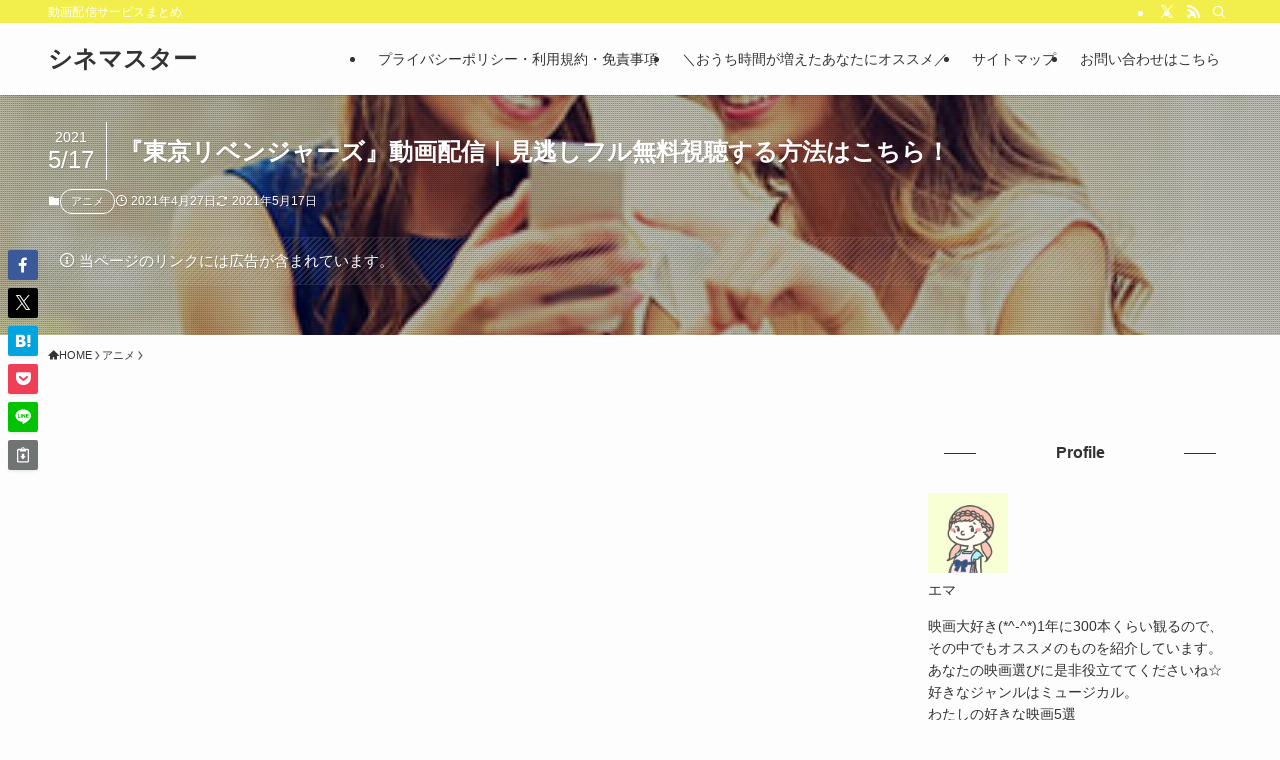

--- FILE ---
content_type: text/html; charset=UTF-8
request_url: https://ands-dw.com/tokyo-revengers/
body_size: 15774
content:
<!DOCTYPE html><html lang="ja" prefix="og: https://ogp.me/ns#" data-loaded="false" data-scrolled="false" data-spmenu="closed"><head><meta charset="utf-8"><meta name="format-detection" content="telephone=no"><meta http-equiv="X-UA-Compatible" content="IE=edge"><meta name="viewport" content="width=device-width, viewport-fit=cover">  <script data-cfasync="false" data-pagespeed-no-defer>var gtm4wp_datalayer_name = "dataLayer";
	var dataLayer = dataLayer || [];</script> <link media="all" href="https://ands-dw.com/wp-content/cache/autoptimize/css/autoptimize_91071b03da0c3f30eb615c41691d1722.css" rel="stylesheet"><link media="print" href="https://ands-dw.com/wp-content/cache/autoptimize/css/autoptimize_30cf4bd0a6a91f7e9b066476233b9a42.css" rel="stylesheet"><title>『東京リベンジャーズ』動画配信｜見逃しフル無料視聴する方法はこちら！ - シネマスター</title><meta name="robots" content="follow, index, max-snippet:-1, max-video-preview:-1, max-image-preview:large"/><link rel="canonical" href="https://ands-dw.com/tokyo-revengers/" /><meta property="og:locale" content="ja_JP" /><meta property="og:type" content="article" /><meta property="og:title" content="『東京リベンジャーズ』動画配信｜見逃しフル無料視聴する方法はこちら！ - シネマスター" /><meta property="og:description" content="2017年より連載されている人気漫画がアニメ化。 タイムリープものですが、展開が見えなくてワクワクしながら視聴しています。 アニメに加え、実写映画化もされ、ますます注目急上昇。 あなたも是非チェックを！ ＼『東京リベンジ [&hellip;]" /><meta property="og:url" content="https://ands-dw.com/tokyo-revengers/" /><meta property="og:site_name" content="シネマスター" /><meta property="article:section" content="アニメ" /><meta property="og:updated_time" content="2021-05-17T10:35:54+09:00" /><meta property="article:published_time" content="2021-04-27T15:30:34+09:00" /><meta property="article:modified_time" content="2021-05-17T10:35:54+09:00" /><meta name="twitter:card" content="summary_large_image" /><meta name="twitter:title" content="『東京リベンジャーズ』動画配信｜見逃しフル無料視聴する方法はこちら！ - シネマスター" /><meta name="twitter:description" content="2017年より連載されている人気漫画がアニメ化。 タイムリープものですが、展開が見えなくてワクワクしながら視聴しています。 アニメに加え、実写映画化もされ、ますます注目急上昇。 あなたも是非チェックを！ ＼『東京リベンジ [&hellip;]" /><meta name="twitter:label1" content="によって書かれた" /><meta name="twitter:data1" content="エマ" /><meta name="twitter:label2" content="読む時間" /><meta name="twitter:data2" content="1分" /> <script type="application/ld+json" class="rank-math-schema">{"@context":"https://schema.org","@graph":[{"@type":["Person","Organization"],"@id":"https://ands-dw.com/#person","name":"\u30b7\u30cd\u30de\u30b9\u30bf\u30fc"},{"@type":"WebSite","@id":"https://ands-dw.com/#website","url":"https://ands-dw.com","name":"\u30b7\u30cd\u30de\u30b9\u30bf\u30fc","publisher":{"@id":"https://ands-dw.com/#person"},"inLanguage":"ja"},{"@type":"WebPage","@id":"https://ands-dw.com/tokyo-revengers/#webpage","url":"https://ands-dw.com/tokyo-revengers/","name":"\u300e\u6771\u4eac\u30ea\u30d9\u30f3\u30b8\u30e3\u30fc\u30ba\u300f\u52d5\u753b\u914d\u4fe1\uff5c\u898b\u9003\u3057\u30d5\u30eb\u7121\u6599\u8996\u8074\u3059\u308b\u65b9\u6cd5\u306f\u3053\u3061\u3089\uff01 - \u30b7\u30cd\u30de\u30b9\u30bf\u30fc","datePublished":"2021-04-27T15:30:34+09:00","dateModified":"2021-05-17T10:35:54+09:00","isPartOf":{"@id":"https://ands-dw.com/#website"},"inLanguage":"ja"},{"@type":"Person","@id":"https://ands-dw.com/author/cinema-mastereu/","name":"\u30a8\u30de","url":"https://ands-dw.com/author/cinema-mastereu/","image":{"@type":"ImageObject","@id":"https://secure.gravatar.com/avatar/6b2359b4b6f839aee52fe647c2ec720bb43e7c6b52c211625b96e5d93e96b14e?s=96&amp;d=mm&amp;r=g","url":"https://secure.gravatar.com/avatar/6b2359b4b6f839aee52fe647c2ec720bb43e7c6b52c211625b96e5d93e96b14e?s=96&amp;d=mm&amp;r=g","caption":"\u30a8\u30de","inLanguage":"ja"}},{"@type":"BlogPosting","headline":"\u300e\u6771\u4eac\u30ea\u30d9\u30f3\u30b8\u30e3\u30fc\u30ba\u300f\u52d5\u753b\u914d\u4fe1\uff5c\u898b\u9003\u3057\u30d5\u30eb\u7121\u6599\u8996\u8074\u3059\u308b\u65b9\u6cd5\u306f\u3053\u3061\u3089\uff01 - \u30b7\u30cd\u30de\u30b9\u30bf\u30fc","datePublished":"2021-04-27T15:30:34+09:00","dateModified":"2021-05-17T10:35:54+09:00","author":{"@id":"https://ands-dw.com/author/cinema-mastereu/","name":"\u30a8\u30de"},"publisher":{"@id":"https://ands-dw.com/#person"},"description":"\u5e73\u6210\u306b\u3053\u3093\u306a\u30e4\u30f3\u30ad\u30fc\u3044\u305f\u3063\u3051\uff08\u7b11\uff09\u3063\u3066\u601d\u3044\u306a\u304c\u3089\u3082\u9762\u767d\u304f\u898b\u3066\u3044\u307e\u3059\u3002","name":"\u300e\u6771\u4eac\u30ea\u30d9\u30f3\u30b8\u30e3\u30fc\u30ba\u300f\u52d5\u753b\u914d\u4fe1\uff5c\u898b\u9003\u3057\u30d5\u30eb\u7121\u6599\u8996\u8074\u3059\u308b\u65b9\u6cd5\u306f\u3053\u3061\u3089\uff01 - \u30b7\u30cd\u30de\u30b9\u30bf\u30fc","@id":"https://ands-dw.com/tokyo-revengers/#richSnippet","isPartOf":{"@id":"https://ands-dw.com/tokyo-revengers/#webpage"},"inLanguage":"ja","mainEntityOfPage":{"@id":"https://ands-dw.com/tokyo-revengers/#webpage"}}]}</script> <link rel='dns-prefetch' href='//webfonts.xserver.jp' /><link rel='dns-prefetch' href='//www.googletagmanager.com' /><link rel='dns-prefetch' href='//use.fontawesome.com' /><link rel="alternate" type="application/rss+xml" title="シネマスター &raquo; フィード" href="https://ands-dw.com/feed/" /><link rel="alternate" type="application/rss+xml" title="シネマスター &raquo; コメントフィード" href="https://ands-dw.com/comments/feed/" /><link rel="alternate" type="application/rss+xml" title="シネマスター &raquo; 『東京リベンジャーズ』動画配信｜見逃しフル無料視聴する方法はこちら！ のコメントのフィード" href="https://ands-dw.com/tokyo-revengers/feed/" /><meta name="description" content="2017年より連載されている人気漫画がアニメ化。 タイムリープものですが、展開が見えなくてワクワクしながら視聴しています。 アニメに加え、実写映画化もされ、ますます注目急上昇。 あなたも是非チェックを！ ＼『東京リベンジャーズ』配信中／ 『"><link rel="canonical" href="https://ands-dw.com/tokyo-revengers/"><meta property="og:locale" content="ja_JP"><meta property="og:type" content="article"><meta property="og:title" content="『東京リベンジャーズ』動画配信｜見逃しフル無料視聴する方法はこちら！ | シネマスター"><meta property="og:description" content="2017年より連載されている人気漫画がアニメ化。 タイムリープものですが、展開が見えなくてワクワクしながら視聴しています。 アニメに加え、実写映画化もされ、ますます注目急上昇。 あなたも是非チェックを！ ＼『東京リベンジャーズ』配信中／ 『"><meta property="og:url" content="https://ands-dw.com/tokyo-revengers/"><meta property="og:site_name" content="シネマスター"><meta name="twitter:card" content="summary_large_image">  <script async src="https://www.googletagmanager.com/gtag/js?id=UA-43614824-58"></script> <script>window.dataLayer = window.dataLayer || [];
	function gtag(){dataLayer.push(arguments);}
	gtag("js", new Date());
	gtag("config", "UA-43614824-58");</script> <link rel='stylesheet' id='sango-icon-css' href='https://use.fontawesome.com/releases/v5.11.2/css/all.css?ver=1.1.0' type='text/css' media='all' /> <script type="text/javascript" src="https://ands-dw.com/wp-includes/js/jquery/jquery.min.js?ver=3.7.1" id="jquery-core-js"></script> <script type="text/javascript" src="//webfonts.xserver.jp/js/xserverv3.js?fadein=0&amp;ver=2.0.9" id="typesquare_std-js"></script> 
 <script type="text/javascript" src="https://www.googletagmanager.com/gtag/js?id=GT-PBZFHRTD" id="google_gtagjs-js" async></script> <script type="text/javascript" id="google_gtagjs-js-after">window.dataLayer = window.dataLayer || [];function gtag(){dataLayer.push(arguments);}
gtag("set","linker",{"domains":["ands-dw.com"]});
gtag("js", new Date());
gtag("set", "developer_id.dZTNiMT", true);
gtag("config", "GT-PBZFHRTD");
//# sourceURL=google_gtagjs-js-after</script> <noscript><link href="https://ands-dw.com/wp-content/themes/swell/build/css/noscript.css" rel="stylesheet"></noscript><link rel="https://api.w.org/" href="https://ands-dw.com/wp-json/" /><link rel="alternate" title="JSON" type="application/json" href="https://ands-dw.com/wp-json/wp/v2/posts/4721" /><link rel='shortlink' href='https://ands-dw.com/?p=4721' /><meta name="generator" content="Site Kit by Google 1.170.0" />  <script data-cfasync="false" data-pagespeed-no-defer>var dataLayer_content = {"pagePostType":"post","pagePostType2":"single-post","pageCategory":["anime"],"pagePostAuthor":"エマ"};
	dataLayer.push( dataLayer_content );</script> <script data-cfasync="false" data-pagespeed-no-defer>(function(w,d,s,l,i){w[l]=w[l]||[];w[l].push({'gtm.start':
new Date().getTime(),event:'gtm.js'});var f=d.getElementsByTagName(s)[0],
j=d.createElement(s),dl=l!='dataLayer'?'&l='+l:'';j.async=true;j.src=
'//www.googletagmanager.com/gtm.js?id='+i+dl;f.parentNode.insertBefore(j,f);
})(window,document,'script','dataLayer','GTM-M5XT7ZVS');</script> <link rel="icon" href="https://ands-dw.com/wp-content/uploads/2019/12/cropped-B44DE280-6912-43BE-BC79-E395B7D27753-32x32.jpg" sizes="32x32" /><link rel="icon" href="https://ands-dw.com/wp-content/uploads/2019/12/cropped-B44DE280-6912-43BE-BC79-E395B7D27753-192x192.jpg" sizes="192x192" /><link rel="apple-touch-icon" href="https://ands-dw.com/wp-content/uploads/2019/12/cropped-B44DE280-6912-43BE-BC79-E395B7D27753-180x180.jpg" /><meta name="msapplication-TileImage" content="https://ands-dw.com/wp-content/uploads/2019/12/cropped-B44DE280-6912-43BE-BC79-E395B7D27753-270x270.jpg" /></head><body> <noscript><iframe src="https://www.googletagmanager.com/ns.html?id=GTM-M5XT7ZVS" height="0" width="0" style="display:none;visibility:hidden" aria-hidden="true"></iframe></noscript><div id="body_wrap" class="wp-singular post-template-default single single-post postid-4721 single-format-standard wp-theme-swell wp-child-theme-swell_child -body-solid -sidebar-on -frame-off id_4721" ><div id="sp_menu" class="p-spMenu -left"><div class="p-spMenu__inner"><div class="p-spMenu__closeBtn"><button class="c-iconBtn -menuBtn c-plainBtn" data-onclick="toggleMenu" aria-label="メニューを閉じる"><i class="c-iconBtn__icon icon-close-thin"></i></button></div><div class="p-spMenu__body"><div class="c-widget__title -spmenu">MENU</div><div class="p-spMenu__nav"></div></div></div><div class="p-spMenu__overlay c-overlay" data-onclick="toggleMenu"></div></div><header id="header" class="l-header -series -series-right" data-spfix="1"><div class="l-header__bar pc_"><div class="l-header__barInner l-container"><div class="c-catchphrase">動画配信サービスまとめ</div><ul class="c-iconList"><li class="c-iconList__item -twitter-x"><a href="https://twitter.com/ema_movie" target="_blank" rel="noopener" class="c-iconList__link u-fz-14 hov-flash" aria-label="twitter-x"><i class="c-iconList__icon icon-twitter-x" role="presentation"></i></a></li><li class="c-iconList__item -rss"><a href="https://ands-dw.com/feed/" target="_blank" rel="noopener" class="c-iconList__link u-fz-14 hov-flash" aria-label="rss"><i class="c-iconList__icon icon-rss" role="presentation"></i></a></li><li class="c-iconList__item -search"><button class="c-iconList__link c-plainBtn u-fz-14 hov-flash" data-onclick="toggleSearch" aria-label="検索"><i class="c-iconList__icon icon-search" role="presentation"></i></button></li></ul></div></div><div class="l-header__inner l-container"><div class="l-header__logo"><div class="c-headLogo -txt"><a href="https://ands-dw.com/" title="シネマスター" class="c-headLogo__link" rel="home">シネマスター</a></div></div><nav id="gnav" class="l-header__gnav c-gnavWrap"><ul class="c-gnav"><li class="menu-item"><a href="https://ands-dw.com/privacy-policy/"><span class="ttl">プライバシーポリシー・利用規約・免責事項</span></a></li><li class="menu-item"><a href="https://ands-dw.com/"><span class="ttl">＼おうち時間が増えたあなたにオススメ／</span></a></li><li class="menu-item"><a href="https://ands-dw.com/sitemap/"><span class="ttl">サイトマップ</span></a></li><li class="menu-item"><a href="https://ands-dw.com/contact/"><span class="ttl">お問い合わせはこちら</span></a></li></ul></nav><div class="l-header__customBtn sp_"><button class="c-iconBtn c-plainBtn" data-onclick="toggleSearch" aria-label="検索ボタン"><i class="c-iconBtn__icon icon-search"></i></button></div><div class="l-header__menuBtn sp_"><button class="c-iconBtn -menuBtn c-plainBtn" data-onclick="toggleMenu" aria-label="メニューボタン"><i class="c-iconBtn__icon icon-menu-thin"></i></button></div></div></header><div id="fix_header" class="l-fixHeader -series -series-right"><div class="l-fixHeader__inner l-container"><div class="l-fixHeader__logo"><div class="c-headLogo -txt"><a href="https://ands-dw.com/" title="シネマスター" class="c-headLogo__link" rel="home">シネマスター</a></div></div><div class="l-fixHeader__gnav c-gnavWrap"><ul class="c-gnav"><li class="menu-item"><a href="https://ands-dw.com/privacy-policy/"><span class="ttl">プライバシーポリシー・利用規約・免責事項</span></a></li><li class="menu-item"><a href="https://ands-dw.com/"><span class="ttl">＼おうち時間が増えたあなたにオススメ／</span></a></li><li class="menu-item"><a href="https://ands-dw.com/sitemap/"><span class="ttl">サイトマップ</span></a></li><li class="menu-item"><a href="https://ands-dw.com/contact/"><span class="ttl">お問い合わせはこちら</span></a></li></ul></div></div></div><div id="top_title_area" class="l-topTitleArea c-filterLayer -texture-dot"> <noscript><img width="424" height="280"  src="https://ands-dw.com/wp-content/uploads/2021/07/stockfresh_7743570_young-women-with-smartphone-and-coffee-at-cafe_sizeXL_c0ecf6.jpg" alt="" class="l-topTitleArea__img c-filterLayer__img u-obf-cover" srcset="https://ands-dw.com/wp-content/uploads/2021/07/stockfresh_7743570_young-women-with-smartphone-and-coffee-at-cafe_sizeXL_c0ecf6.jpg 424w, https://ands-dw.com/wp-content/uploads/2021/07/stockfresh_7743570_young-women-with-smartphone-and-coffee-at-cafe_sizeXL_c0ecf6-300x198.jpg 300w" sizes="(max-width: 424px) 100vw, 424px" decoding="async" aria-hidden="true" ></noscript><img width="424" height="280"  src='data:image/svg+xml,%3Csvg%20xmlns=%22http://www.w3.org/2000/svg%22%20viewBox=%220%200%20424%20280%22%3E%3C/svg%3E' data-src="https://ands-dw.com/wp-content/uploads/2021/07/stockfresh_7743570_young-women-with-smartphone-and-coffee-at-cafe_sizeXL_c0ecf6.jpg" alt="" class="lazyload l-topTitleArea__img c-filterLayer__img u-obf-cover" data-srcset="https://ands-dw.com/wp-content/uploads/2021/07/stockfresh_7743570_young-women-with-smartphone-and-coffee-at-cafe_sizeXL_c0ecf6.jpg 424w, https://ands-dw.com/wp-content/uploads/2021/07/stockfresh_7743570_young-women-with-smartphone-and-coffee-at-cafe_sizeXL_c0ecf6-300x198.jpg 300w" data-sizes="(max-width: 424px) 100vw, 424px" decoding="async" aria-hidden="true" ><div class="l-topTitleArea__body l-container"><div class="p-articleHead c-postTitle"><h1 class="c-postTitle__ttl">『東京リベンジャーズ』動画配信｜見逃しフル無料視聴する方法はこちら！</h1> <time class="c-postTitle__date u-thin" datetime="2021-05-17" aria-hidden="true"> <span class="__y">2021</span> <span class="__md">5/17</span> </time></div><div class="p-articleMetas -top"><div class="p-articleMetas__termList c-categoryList"> <a class="c-categoryList__link hov-flash-up" href="https://ands-dw.com/category/anime/" data-cat-id="1"> アニメ </a></div><div class="p-articleMetas__times c-postTimes u-thin"> <time class="c-postTimes__posted icon-posted" datetime="2021-04-27" aria-label="公開日">2021年4月27日</time><time class="c-postTimes__modified icon-modified" datetime="2021-05-17" aria-label="更新日">2021年5月17日</time></div></div><div data-nosnippet class="c-prNotation is-style-bg_stripe" data-style="big"> <i class="icon-info"></i> <span>当ページのリンクには広告が含まれています。</span></div></div></div><div id="breadcrumb" class="p-breadcrumb -bg-on"><ol class="p-breadcrumb__list l-container"><li class="p-breadcrumb__item"><a href="https://ands-dw.com/" class="p-breadcrumb__text"><span class="__home icon-home"> HOME</span></a></li><li class="p-breadcrumb__item"><a href="https://ands-dw.com/category/anime/" class="p-breadcrumb__text"><span>アニメ</span></a></li><li class="p-breadcrumb__item"><span class="p-breadcrumb__text">『東京リベンジャーズ』動画配信｜見逃しフル無料視聴する方法はこちら！</span></li></ol></div><div id="content" class="l-content l-container" data-postid="4721" data-pvct="true"><main id="main_content" class="l-mainContent l-article"><article class="l-mainContent__inner" data-clarity-region="article"><div class="post_content"><div class='code-block code-block-1' style='margin: 8px 0; clear: both;'> <script async src="https://pagead2.googlesyndication.com/pagead/js/adsbygoogle.js"></script>  <ins class="adsbygoogle"
 style="display:block"
 data-ad-client="ca-pub-9535601246521799"
 data-ad-slot="4655179624"
 data-ad-format="auto"
 data-full-width-responsive="true"></ins> <script>(adsbygoogle = window.adsbygoogle || []).push({});</script></div><p>2017年より連載されている人気漫画がアニメ化。<br /> タイムリープものですが、展開が見えなくてワクワクしながら視聴しています。</p><div class="c-balloon -bln-left" data-col="gray"><div class="c-balloon__icon -circle"><img decoding="async" src="[data-uri]" data-src="http://ands-dw.com/wp-content/uploads/2019/12/B44DE280-6912-43BE-BC79-E395B7D27753-1.jpg" alt="" class="lazyload c-balloon__iconImg" width="80px" height="80px" title="『東京リベンジャーズ』動画配信｜見逃しフル無料視聴する方法はこちら！"><noscript><img decoding="async" src="[data-uri]" data-src="http://ands-dw.com/wp-content/uploads/2019/12/B44DE280-6912-43BE-BC79-E395B7D27753-1.jpg" alt="" class="c-balloon__iconImg lazyload" width="80px" height="80px" title="『東京リベンジャーズ』動画配信｜見逃しフル無料視聴する方法はこちら！"><noscript><img decoding="async" src="http://ands-dw.com/wp-content/uploads/2019/12/B44DE280-6912-43BE-BC79-E395B7D27753-1.jpg" alt="" class="c-balloon__iconImg" width="80px" height="80px" title="『東京リベンジャーズ』動画配信｜見逃しフル無料視聴する方法はこちら！"></noscript></noscript></div><div class="c-balloon__body -speaking -border-none"><div class="c-balloon__text">平成にこんなヤンキーいたっけ（笑）って思いながらも面白く見ています。<span class="c-balloon__shapes"><span class="c-balloon__before"></span><span class="c-balloon__after"></span></span></div></div></div><p>アニメに加え、実写映画化もされ、ますます注目急上昇。<br /> あなたも是非チェックを！</p><p style="text-align: center;"><span style="color: #ff0000;"><strong>＼『東京リベンジャーズ』配信中／</strong></span></p><p style="text-align: center;"><a class="btn raised main-bc strong" href="https://ands-dw.com/u-next-anime" target="_blank" rel="noopener">＞＞U-NEXT公式サイト</a></p><p style="text-align: center;"><strong>今なら31日間無料トライアルできます。</strong></p><div class="p-toc -double"><span class="p-toc__ttl">目次</span></div><h2>『東京リベンジャーズ』を見逃し配信で無料視聴する方法</h2><h3>『東京リベンジャーズ』動画配信状況</h3><table style="border-collapse: collapse; width: 100%; height: 234px;"><tbody><tr style="height: 39px;"><td style="width: 25%; height: 39px;">動画配信サービス名</td><td style="width: 25%; height: 39px;">配信可否</td><td style="width: 25%; height: 39px;">無料期間</td><td style="width: 25%; height: 39px;">チェックポイント</td></tr><tr style="height: 39px;"><td style="width: 25%; height: 39px;">Hulu</td><td style="width: 25%; height: 39px;"><span style="color: #ff0000;"><strong>◎</strong></span></td><td style="width: 25%; height: 39px;">2週間</td><td style="width: 25%; height: 39px;">海外ドラマが豊富</td></tr><tr style="height: 39px;"><td style="width: 25%; height: 39px;">U-NEXT</td><td style="width: 25%; height: 39px;"><span style="color: #ff0000;"><strong>◎</strong></span></td><td style="width: 25%; height: 39px;">31日間</td><td style="width: 25%; height: 39px;">動画だけでなく雑誌も楽しめる</td></tr><tr style="height: 39px;"><td style="width: 25%; height: 39px;">FODプレミアム</td><td style="width: 25%; height: 39px;"><span style="color: #ff0000;"><strong>◎</strong></span></td><td style="width: 25%; height: 39px;">2週間</td><td style="width: 25%; height: 39px;">フジ系番組に強い</td></tr><tr style="height: 39px;"><td style="width: 25%; height: 39px;">dTV</td><td style="width: 25%; height: 39px;"><span style="color: #ff0000;"><strong>◎</strong></span></td><td style="width: 25%; height: 39px;">31日間</td><td style="width: 25%; height: 39px;">音楽コンテンツも多い</td></tr><tr style="height: 39px;"><td style="width: 25%; height: 39px;">Amazonプライム</td><td style="width: 25%; height: 39px;"><span style="color: #ff0000;"><strong>◎</strong></span></td><td style="width: 25%; height: 39px;">30日間</td><td style="width: 25%; height: 39px;">Amazonオリジナルドラマがある</td></tr></tbody></table><div class="c-balloon -bln-left" data-col="gray"><div class="c-balloon__icon -circle"><img decoding="async" src="[data-uri]" data-src="http://ands-dw.com/wp-content/uploads/2019/12/28650428-EE65-4B19-9DC4-77FB358BC554.jpg" alt="" class="lazyload c-balloon__iconImg" width="80px" height="80px" title="『東京リベンジャーズ』動画配信｜見逃しフル無料視聴する方法はこちら！"><noscript><img decoding="async" src="[data-uri]" data-src="http://ands-dw.com/wp-content/uploads/2019/12/28650428-EE65-4B19-9DC4-77FB358BC554.jpg" alt="" class="c-balloon__iconImg lazyload" width="80px" height="80px" title="『東京リベンジャーズ』動画配信｜見逃しフル無料視聴する方法はこちら！"><noscript><img decoding="async" src="http://ands-dw.com/wp-content/uploads/2019/12/28650428-EE65-4B19-9DC4-77FB358BC554.jpg" alt="" class="c-balloon__iconImg" width="80px" height="80px" title="『東京リベンジャーズ』動画配信｜見逃しフル無料視聴する方法はこちら！"></noscript></noscript><span class="c-balloon__iconName">エマ</span></div><div class="c-balloon__body -speaking -border-none"><div class="c-balloon__text">今のところ、全てのサービスで配信されています。</p><p>それだけ人気の高い注目コンテンツということですかね！<span class="c-balloon__shapes"><span class="c-balloon__before"></span><span class="c-balloon__after"></span></span></div></div></div><h2>『東京リベンジャーズ』の基本データ</h2><table style="border-collapse: collapse; width: 100%;"><tbody><tr><td style="width: 50%;"><span style="background-color: #ffff99;">タイトル</span></td><td style="width: 50%;">東京リベンジャーズ（漫画タイトル：東京卍リベンジャーズ・読み方同じ）</td></tr><tr><td style="width: 50%;"><span style="background-color: #ffff99;">原作者</span></td><td style="width: 50%;">和久井健</td></tr><tr><td style="width: 50%;"><span style="background-color: #ffff99;">掲載誌</span></td><td style="width: 50%;">週刊少年マガジン</td></tr><tr><td style="width: 50%;"><span style="background-color: #ffff99;">声優</span></td><td style="width: 50%;">花垣武道：新祐樹<br /> 橘日向：和氣あず未<br /> 橘直人：逢坂良太<br /> 佐野万次郎：林勇<br /> 龍宮寺堅：鈴木達央<br /> 場地圭介：水中雅章<br /> 松野千冬：狩野翔<br /> 千堂敦：寺島拓篤<br /> 山本タクヤ：広瀬裕也<br /> 鈴木マコト：武内駿輔<br /> 山岸一司：葉山翔太</td></tr><tr><td style="width: 50%;"><span style="background-color: #ffff99;">アニメーション制作</span></td><td style="width: 50%;">ライデンフィルム</td></tr><tr><td style="width: 50%;"><span style="background-color: #ffff99;">放送局</span></td><td style="width: 50%;">毎日放送など</td></tr><tr><td style="width: 50%;"><span style="background-color: #ffff99;">監督</span></td><td style="width: 50%;">初見浩一</td></tr><tr><td style="width: 50%;"><span style="background-color: #ffff99;">主題歌</span></td><td style="width: 50%;">オープニングテーマ：<a title="『東京リベンジャーズ』アニメ主題歌｜オープニングとエンディングを徹底解説！" href="https://ands-dw.com/tokyo-revengers-songs/">Official髭男dism「Cry Baby」</a><br /> エンディングテーマ：<a title="『東京リベンジャーズ』アニメ主題歌｜オープニングとエンディングを徹底解説！" href="https://ands-dw.com/tokyo-revengers-songs/">eill「ここで息をして」</a></td></tr><tr><td style="width: 50%;"><span style="background-color: #ffff99;">放送期間</span></td><td style="width: 50%;">2021年4月11日～</td></tr></tbody></table><div class='code-block code-block-2' style='margin: 8px auto; text-align: center; display: block; clear: both;'> <script async src="https://pagead2.googlesyndication.com/pagead/js/adsbygoogle.js"></script> <ins class="adsbygoogle"
 style="display:block; text-align:center;"
 data-ad-layout="in-article"
 data-ad-format="fluid"
 data-ad-client="ca-pub-9535601246521799"
 data-ad-slot="4226614843"></ins> <script>(adsbygoogle = window.adsbygoogle || []).push({});</script></div><h2>『東京リベンジャーズ』あらすじ</h2><blockquote class="instagram-media" style="background: #FFF; border: 0; border-radius: 3px; box-shadow: 0 0 1px 0 rgba(0,0,0,0.5),0 1px 10px 0 rgba(0,0,0,0.15); margin: 1px; max-width: 540px; min-width: 326px; padding: 0; width: calc(100% - 2px);" data-instgrm-permalink="https://www.instagram.com/p/CMYw2MeDh3C/?utm_source=ig_embed&amp;utm_campaign=loading" data-instgrm-version="13"><div style="padding: 16px;"><p>&nbsp;</p><div style="display: flex; flex-direction: row; align-items: center;"><div style="background-color: #f4f4f4; border-radius: 50%; flex-grow: 0; height: 40px; margin-right: 14px; width: 40px;"></div><div style="display: flex; flex-direction: column; flex-grow: 1; justify-content: center;"><div style="background-color: #f4f4f4; border-radius: 4px; flex-grow: 0; height: 14px; margin-bottom: 6px; width: 100px;"></div><div style="background-color: #f4f4f4; border-radius: 4px; flex-grow: 0; height: 14px; width: 60px;"></div></div></div><div style="padding: 19% 0;"></div><div style="display: block; height: 50px; margin: 0 auto 12px; width: 50px;"></div><div style="padding-top: 8px;"><div style="color: #3897f0; font-family: Arial,sans-serif; font-size: 14px; font-style: normal; font-weight: 550; line-height: 18px;">この投稿をInstagramで見る</div></div><div style="padding: 12.5% 0;"></div><div style="display: flex; flex-direction: row; margin-bottom: 14px; align-items: center;"><div><div style="background-color: #f4f4f4; border-radius: 50%; height: 12.5px; width: 12.5px; transform: translateX(0px) translateY(7px);"></div><div style="background-color: #f4f4f4; height: 12.5px; transform: rotate(-45deg) translateX(3px) translateY(1px); width: 12.5px; flex-grow: 0; margin-right: 14px; margin-left: 2px;"></div><div style="background-color: #f4f4f4; border-radius: 50%; height: 12.5px; width: 12.5px; transform: translateX(9px) translateY(-18px);"></div></div><div style="margin-left: 8px;"><div style="background-color: #f4f4f4; border-radius: 50%; flex-grow: 0; height: 20px; width: 20px;"></div><div style="width: 0; height: 0; border-top: 2px solid transparent; border-left: 6px solid #f4f4f4; border-bottom: 2px solid transparent; transform: translateX(16px) translateY(-4px) rotate(30deg);"></div></div><div style="margin-left: auto;"><div style="width: 0px; border-top: 8px solid #F4F4F4; border-right: 8px solid transparent; transform: translateY(16px);"></div><div style="background-color: #f4f4f4; flex-grow: 0; height: 12px; width: 16px; transform: translateY(-4px);"></div><div style="width: 0; height: 0; border-top: 8px solid #F4F4F4; border-left: 8px solid transparent; transform: translateY(-4px) translateX(8px);"></div></div></div><div style="display: flex; flex-direction: column; flex-grow: 1; justify-content: center; margin-bottom: 24px;"><div style="background-color: #f4f4f4; border-radius: 4px; flex-grow: 0; height: 14px; margin-bottom: 6px; width: 224px;"></div><div style="background-color: #f4f4f4; border-radius: 4px; flex-grow: 0; height: 14px; width: 144px;"></div></div><p>&nbsp;</p><p style="color: #c9c8cd; font-family: Arial,sans-serif; font-size: 14px; line-height: 17px; margin-bottom: 0; margin-top: 8px; overflow: hidden; padding: 8px 0 7px; text-align: center; text-overflow: ellipsis; white-space: nowrap;"><a style="color: #c9c8cd; font-family: Arial,sans-serif; font-size: 14px; font-style: normal; font-weight: normal; line-height: 17px; text-decoration: none;" href="https://www.instagram.com/p/CMYw2MeDh3C/?utm_source=ig_embed&amp;utm_campaign=loading" target="_blank" rel="noopener nofollow">アニメ「東京リベンジャーズ」公式(@toukyoribenjaaz)がシェアした投稿</a></p></div></blockquote><p><script async src="//www.instagram.com/embed.js"></script></p><blockquote><p>2017年。<br /> 26歳のフリーターとして底辺の生活を送っていた花垣武道は、中学時代の彼女だった橘日向が弟の直人とともに暴走族東京卍會（東卍）の抗争に巻き込まれ死亡したニュースを目にする。<br /> 翌日、バイト帰りに何者かによって電車のホームへと突き落とされた武道は、轢死を覚悟した瞬間に人生の絶頂期だった12年前の2005年にタイムリープする。<br /> 不良仲間と共に渋谷の中学へ乗り込んだはずが、地元の一大暴走族だった当時の東卍に袋叩きにされる過去を追体験した武道は、偶然直人に遭遇。<br /> 彼に日向が12年後殺される運命であると伝えた結果、武道は死を回避した直人に命を救われたという結果に改変された2017年に帰還する。<br /> 武道は直人の奮闘むなしく日向が殺害された事実に加え、自身が直人との握手によって12年前にタイムリープできることを示され、日向を救う覚悟を決める。</p><p style="text-align: right;">引用：<a href="https://ja.wikipedia.org/wiki/%E6%9D%B1%E4%BA%AC%E5%8D%8D%E3%83%AA%E3%83%99%E3%83%B3%E3%82%B8%E3%83%A3%E3%83%BC%E3%82%BA" target="_blank" rel="noopener nofollow">Wikipedia</a></p></blockquote><h2>『東京リベンジャーズ』各話の紹介</h2><div class="sango-list li-niku li-mainbdr main-c-before"></p><ul><li>『東京リベンジャーズ』1話</li><li><a title="『東京リベンジャーズ』2話感想｜ヤンキー中学生たちと深まる謎" href="https://ands-dw.com/tokyo-revengers2/">『東京リベンジャーズ』2話</a></li><li>『東京リベンジャーズ』3話</li><li>『東京リベンジャーズ』4話</li><li>『東京リベンジャーズ』5話</li><li>『東京リベンジャーズ』6話</li><li>『東京リベンジャーズ』7話</li><li>『東京リベンジャーズ』8話</li><li>『東京リベンジャーズ』9話</li><li>『東京リベンジャーズ』10話</li><li>『東京リベンジャーズ』11話</li><li>『東京リベンジャーズ』12話</li></ul><p></div><h2>『東京リベンジャーズ』感想</h2><p>原作マンガは未読です。</p><h3>最初から注目したアニメではなかった</h3><p>だってヤンキー嫌いだし、テーマにもそれほど惹かれなかったので、スルーするはずのアニメでした。</p><p>でも、見逃し配信で何となく目について、ごはんを食べながら、スマホをいじりながらながら見してたら…！</p><h3>ナニコレ、面白いじゃない！？</h3><p>いつの間にか、画面に釘付けになってました。</p><p>なぜ日向と直人は抗争に巻き込まれたの？とか、武道をホームから突き落としたのは一体誰？とか、どうして死なずにタイムリープしてるの？とかサスペンス要素満載で、こうした<span style="color: #ff0000;"><strong>謎解きや伏線が散りばめられたストーリー</strong></span>は好みなので、すっかり虜になってしまったのでした。</p><p>やっぱり髪が金髪の尖った見た目の人は好きになれないし、暴力もイヤだけど、自分の大切な人のために精一杯努める姿はかっこいい！<br /> <span style="color: #ff0000;"><strong>仲間との絆の強さ</strong></span>を感じられる</p><div class='code-block code-block-3' style='margin: 8px 0; clear: both;'> <script async src="https://pagead2.googlesyndication.com/pagead/js/adsbygoogle.js"></script> <ins class="adsbygoogle"
 style="display:block; text-align:center;"
 data-ad-layout="in-article"
 data-ad-format="fluid"
 data-ad-client="ca-pub-9535601246521799"
 data-ad-slot="4226614843"></ins> <script>(adsbygoogle = window.adsbygoogle || []).push({});</script></div><p>それにしてもあの子たちは本当に中学生なんでしょうか？<br /> 平成のヤンキーってあんな感じなのかなー。</p><p>ボコボコに殴られて痛そう( ﾉД`)<br /> 見てるだけでこっちにも痛みが走ってくるよ…。</p><p>それにしても日向はかわいいし良い子だ( *´艸｀)<br /> 助けたくなるのも分かる。</p><p>あー、マンガも読みたくなってきたなー。<br /> うおっ、22巻まであるのか。<br /> 長いなー。<br /> 久々に大人買いするか（笑）</p><p style="text-align: center;"><span style="color: #ff0000;"><strong>＼『東京リベンジャーズ』配信中／</strong></span></p><p><p style="text-align: center;"><a class="btn raised main-bc strong" href="https://ands-dw.com/u-next-anime" target="_blank" rel="noopener">＞＞U-NEXT公式サイト</a></p><p style="text-align: center;"><strong>今なら31日間無料トライアルできます。</strong></p><br /> 本ページの情報は2021年4月時点のものです。<br /> 最新の配信状況はU-NEXTサイトにてご確認ください。</p><div class='code-block code-block-4' style='margin: 8px 0; clear: both;'> <script async src="https://pagead2.googlesyndication.com/pagead/js/adsbygoogle.js"></script> <ins class="adsbygoogle"
 style="display:block"
 data-ad-format="autorelaxed"
 data-ad-client="ca-pub-9535601246521799"
 data-ad-slot="8851857151"></ins> <script>(adsbygoogle = window.adsbygoogle || []).push({});</script></div></div><div class="p-articleFoot"><div class="p-articleMetas -bottom"><div class="p-articleMetas__termList c-categoryList"> <a class="c-categoryList__link hov-flash-up" href="https://ands-dw.com/category/anime/" data-cat-id="1"> アニメ </a></div></div></div><div class="p-snsCta"><figure class="p-snsCta__figure"> <img width="300" height="198"  src="[data-uri]" alt="スマホを見て会話している2人" class="p-snsCta__img u-obf-cover lazyload" data-src="https://ands-dw.com/wp-content/uploads/2021/07/stockfresh_7743570_young-women-with-smartphone-and-coffee-at-cafe_sizeXL_c0ecf6-300x198.jpg" data-aspectratio="300/198" ><noscript><img src="https://ands-dw.com/wp-content/uploads/2021/07/stockfresh_7743570_young-women-with-smartphone-and-coffee-at-cafe_sizeXL_c0ecf6-300x198.jpg" class="p-snsCta__img u-obf-cover" alt=""></noscript></figure><div class="p-snsCta__body"><p class="p-snsCta__message u-lh-15"> この記事が気に入ったら<br><i class="icon-thumb_up"></i> フォローしてね！</p><div class="p-snsCta__btns"> <a href="https://twitter.com/ema_movie?ref_src=twsrc%5Etfw" class="twitter-follow-button" data-show-screen-name="false" data-lang="ja" data-show-count="false">Follow @ema_movie</a> <script async src="https://platform.twitter.com/widgets.js" charset="utf-8"></script> </div></div></div><div class="c-shareBtns -bottom -style-block"><div class="c-shareBtns__message"> <span class="__text"> よかったらシェアしてね！ </span></div><ul class="c-shareBtns__list"><li class="c-shareBtns__item -facebook"> <a class="c-shareBtns__btn hov-flash-up" href="https://www.facebook.com/sharer/sharer.php?u=https%3A%2F%2Fands-dw.com%2Ftokyo-revengers%2F" title="Facebookでシェア" onclick="javascript:window.open(this.href, '_blank', 'menubar=no,toolbar=no,resizable=yes,scrollbars=yes,height=800,width=600');return false;" target="_blank" role="button" tabindex="0"> <i class="snsicon c-shareBtns__icon icon-facebook" aria-hidden="true"></i> </a></li><li class="c-shareBtns__item -twitter-x"> <a class="c-shareBtns__btn hov-flash-up" href="https://twitter.com/intent/tweet?url=https%3A%2F%2Fands-dw.com%2Ftokyo-revengers%2F&#038;text=%E3%80%8E%E6%9D%B1%E4%BA%AC%E3%83%AA%E3%83%99%E3%83%B3%E3%82%B8%E3%83%A3%E3%83%BC%E3%82%BA%E3%80%8F%E5%8B%95%E7%94%BB%E9%85%8D%E4%BF%A1%EF%BD%9C%E8%A6%8B%E9%80%83%E3%81%97%E3%83%95%E3%83%AB%E7%84%A1%E6%96%99%E8%A6%96%E8%81%B4%E3%81%99%E3%82%8B%E6%96%B9%E6%B3%95%E3%81%AF%E3%81%93%E3%81%A1%E3%82%89%EF%BC%81" title="X(Twitter)でシェア" onclick="javascript:window.open(this.href, '_blank', 'menubar=no,toolbar=no,resizable=yes,scrollbars=yes,height=400,width=600');return false;" target="_blank" role="button" tabindex="0"> <i class="snsicon c-shareBtns__icon icon-twitter-x" aria-hidden="true"></i> </a></li><li class="c-shareBtns__item -hatebu"> <a class="c-shareBtns__btn hov-flash-up" href="//b.hatena.ne.jp/add?mode=confirm&#038;url=https%3A%2F%2Fands-dw.com%2Ftokyo-revengers%2F" title="はてなブックマークに登録" onclick="javascript:window.open(this.href, '_blank', 'menubar=no,toolbar=no,resizable=yes,scrollbars=yes,height=600,width=1000');return false;" target="_blank" role="button" tabindex="0"> <i class="snsicon c-shareBtns__icon icon-hatebu" aria-hidden="true"></i> </a></li><li class="c-shareBtns__item -pocket"> <a class="c-shareBtns__btn hov-flash-up" href="https://getpocket.com/edit?url=https%3A%2F%2Fands-dw.com%2Ftokyo-revengers%2F&#038;title=%E3%80%8E%E6%9D%B1%E4%BA%AC%E3%83%AA%E3%83%99%E3%83%B3%E3%82%B8%E3%83%A3%E3%83%BC%E3%82%BA%E3%80%8F%E5%8B%95%E7%94%BB%E9%85%8D%E4%BF%A1%EF%BD%9C%E8%A6%8B%E9%80%83%E3%81%97%E3%83%95%E3%83%AB%E7%84%A1%E6%96%99%E8%A6%96%E8%81%B4%E3%81%99%E3%82%8B%E6%96%B9%E6%B3%95%E3%81%AF%E3%81%93%E3%81%A1%E3%82%89%EF%BC%81" title="Pocketに保存" target="_blank" role="button" tabindex="0"> <i class="snsicon c-shareBtns__icon icon-pocket" aria-hidden="true"></i> </a></li><li class="c-shareBtns__item -line"> <a class="c-shareBtns__btn hov-flash-up" href="https://social-plugins.line.me/lineit/share?url=https%3A%2F%2Fands-dw.com%2Ftokyo-revengers%2F&#038;text=%E3%80%8E%E6%9D%B1%E4%BA%AC%E3%83%AA%E3%83%99%E3%83%B3%E3%82%B8%E3%83%A3%E3%83%BC%E3%82%BA%E3%80%8F%E5%8B%95%E7%94%BB%E9%85%8D%E4%BF%A1%EF%BD%9C%E8%A6%8B%E9%80%83%E3%81%97%E3%83%95%E3%83%AB%E7%84%A1%E6%96%99%E8%A6%96%E8%81%B4%E3%81%99%E3%82%8B%E6%96%B9%E6%B3%95%E3%81%AF%E3%81%93%E3%81%A1%E3%82%89%EF%BC%81" title="LINEに送る" target="_blank" role="button" tabindex="0"> <i class="snsicon c-shareBtns__icon icon-line" aria-hidden="true"></i> </a></li><li class="c-shareBtns__item -copy"> <button class="c-urlcopy c-plainBtn c-shareBtns__btn hov-flash-up" data-clipboard-text="https://ands-dw.com/tokyo-revengers/" title="URLをコピーする"> <span class="c-urlcopy__content"> <svg xmlns="http://www.w3.org/2000/svg" class="swl-svg-copy c-shareBtns__icon -to-copy" width="1em" height="1em" viewBox="0 0 48 48" role="img" aria-hidden="true" focusable="false"><path d="M38,5.5h-9c0-2.8-2.2-5-5-5s-5,2.2-5,5h-9c-2.2,0-4,1.8-4,4v33c0,2.2,1.8,4,4,4h28c2.2,0,4-1.8,4-4v-33
 C42,7.3,40.2,5.5,38,5.5z M24,3.5c1.1,0,2,0.9,2,2s-0.9,2-2,2s-2-0.9-2-2S22.9,3.5,24,3.5z M38,42.5H10v-33h5v3c0,0.6,0.4,1,1,1h16
 c0.6,0,1-0.4,1-1v-3h5L38,42.5z"/><polygon points="24,37 32.5,28 27.5,28 27.5,20 20.5,20 20.5,28 15.5,28 "/></svg> <svg xmlns="http://www.w3.org/2000/svg" class="swl-svg-copied c-shareBtns__icon -copied" width="1em" height="1em" viewBox="0 0 48 48" role="img" aria-hidden="true" focusable="false"><path d="M38,5.5h-9c0-2.8-2.2-5-5-5s-5,2.2-5,5h-9c-2.2,0-4,1.8-4,4v33c0,2.2,1.8,4,4,4h28c2.2,0,4-1.8,4-4v-33
 C42,7.3,40.2,5.5,38,5.5z M24,3.5c1.1,0,2,0.9,2,2s-0.9,2-2,2s-2-0.9-2-2S22.9,3.5,24,3.5z M38,42.5H10v-33h5v3c0,0.6,0.4,1,1,1h16
 c0.6,0,1-0.4,1-1v-3h5V42.5z"/><polygon points="31.9,20.2 22.1,30.1 17.1,25.1 14.2,28 22.1,35.8 34.8,23.1 "/></svg> </span> </button><div class="c-copyedPoppup">URLをコピーしました！</div></li></ul></div><div class="c-shareBtns -fix -style-block"><ul class="c-shareBtns__list"><li class="c-shareBtns__item -facebook"> <a class="c-shareBtns__btn hov-flash-up" href="https://www.facebook.com/sharer/sharer.php?u=https%3A%2F%2Fands-dw.com%2Ftokyo-revengers%2F" title="Facebookでシェア" onclick="javascript:window.open(this.href, '_blank', 'menubar=no,toolbar=no,resizable=yes,scrollbars=yes,height=800,width=600');return false;" target="_blank" role="button" tabindex="0"> <i class="snsicon c-shareBtns__icon icon-facebook" aria-hidden="true"></i> </a></li><li class="c-shareBtns__item -twitter-x"> <a class="c-shareBtns__btn hov-flash-up" href="https://twitter.com/intent/tweet?url=https%3A%2F%2Fands-dw.com%2Ftokyo-revengers%2F&#038;text=%E3%80%8E%E6%9D%B1%E4%BA%AC%E3%83%AA%E3%83%99%E3%83%B3%E3%82%B8%E3%83%A3%E3%83%BC%E3%82%BA%E3%80%8F%E5%8B%95%E7%94%BB%E9%85%8D%E4%BF%A1%EF%BD%9C%E8%A6%8B%E9%80%83%E3%81%97%E3%83%95%E3%83%AB%E7%84%A1%E6%96%99%E8%A6%96%E8%81%B4%E3%81%99%E3%82%8B%E6%96%B9%E6%B3%95%E3%81%AF%E3%81%93%E3%81%A1%E3%82%89%EF%BC%81" title="X(Twitter)でシェア" onclick="javascript:window.open(this.href, '_blank', 'menubar=no,toolbar=no,resizable=yes,scrollbars=yes,height=400,width=600');return false;" target="_blank" role="button" tabindex="0"> <i class="snsicon c-shareBtns__icon icon-twitter-x" aria-hidden="true"></i> </a></li><li class="c-shareBtns__item -hatebu"> <a class="c-shareBtns__btn hov-flash-up" href="//b.hatena.ne.jp/add?mode=confirm&#038;url=https%3A%2F%2Fands-dw.com%2Ftokyo-revengers%2F" title="はてなブックマークに登録" onclick="javascript:window.open(this.href, '_blank', 'menubar=no,toolbar=no,resizable=yes,scrollbars=yes,height=600,width=1000');return false;" target="_blank" role="button" tabindex="0"> <i class="snsicon c-shareBtns__icon icon-hatebu" aria-hidden="true"></i> </a></li><li class="c-shareBtns__item -pocket"> <a class="c-shareBtns__btn hov-flash-up" href="https://getpocket.com/edit?url=https%3A%2F%2Fands-dw.com%2Ftokyo-revengers%2F&#038;title=%E3%80%8E%E6%9D%B1%E4%BA%AC%E3%83%AA%E3%83%99%E3%83%B3%E3%82%B8%E3%83%A3%E3%83%BC%E3%82%BA%E3%80%8F%E5%8B%95%E7%94%BB%E9%85%8D%E4%BF%A1%EF%BD%9C%E8%A6%8B%E9%80%83%E3%81%97%E3%83%95%E3%83%AB%E7%84%A1%E6%96%99%E8%A6%96%E8%81%B4%E3%81%99%E3%82%8B%E6%96%B9%E6%B3%95%E3%81%AF%E3%81%93%E3%81%A1%E3%82%89%EF%BC%81" title="Pocketに保存" target="_blank" role="button" tabindex="0"> <i class="snsicon c-shareBtns__icon icon-pocket" aria-hidden="true"></i> </a></li><li class="c-shareBtns__item -line"> <a class="c-shareBtns__btn hov-flash-up" href="https://social-plugins.line.me/lineit/share?url=https%3A%2F%2Fands-dw.com%2Ftokyo-revengers%2F&#038;text=%E3%80%8E%E6%9D%B1%E4%BA%AC%E3%83%AA%E3%83%99%E3%83%B3%E3%82%B8%E3%83%A3%E3%83%BC%E3%82%BA%E3%80%8F%E5%8B%95%E7%94%BB%E9%85%8D%E4%BF%A1%EF%BD%9C%E8%A6%8B%E9%80%83%E3%81%97%E3%83%95%E3%83%AB%E7%84%A1%E6%96%99%E8%A6%96%E8%81%B4%E3%81%99%E3%82%8B%E6%96%B9%E6%B3%95%E3%81%AF%E3%81%93%E3%81%A1%E3%82%89%EF%BC%81" title="LINEに送る" target="_blank" role="button" tabindex="0"> <i class="snsicon c-shareBtns__icon icon-line" aria-hidden="true"></i> </a></li><li class="c-shareBtns__item -copy"> <button class="c-urlcopy c-plainBtn c-shareBtns__btn hov-flash-up" data-clipboard-text="https://ands-dw.com/tokyo-revengers/" title="URLをコピーする"> <span class="c-urlcopy__content"> <svg xmlns="http://www.w3.org/2000/svg" class="swl-svg-copy c-shareBtns__icon -to-copy" width="1em" height="1em" viewBox="0 0 48 48" role="img" aria-hidden="true" focusable="false"><path d="M38,5.5h-9c0-2.8-2.2-5-5-5s-5,2.2-5,5h-9c-2.2,0-4,1.8-4,4v33c0,2.2,1.8,4,4,4h28c2.2,0,4-1.8,4-4v-33
 C42,7.3,40.2,5.5,38,5.5z M24,3.5c1.1,0,2,0.9,2,2s-0.9,2-2,2s-2-0.9-2-2S22.9,3.5,24,3.5z M38,42.5H10v-33h5v3c0,0.6,0.4,1,1,1h16
 c0.6,0,1-0.4,1-1v-3h5L38,42.5z"/><polygon points="24,37 32.5,28 27.5,28 27.5,20 20.5,20 20.5,28 15.5,28 "/></svg> <svg xmlns="http://www.w3.org/2000/svg" class="swl-svg-copied c-shareBtns__icon -copied" width="1em" height="1em" viewBox="0 0 48 48" role="img" aria-hidden="true" focusable="false"><path d="M38,5.5h-9c0-2.8-2.2-5-5-5s-5,2.2-5,5h-9c-2.2,0-4,1.8-4,4v33c0,2.2,1.8,4,4,4h28c2.2,0,4-1.8,4-4v-33
 C42,7.3,40.2,5.5,38,5.5z M24,3.5c1.1,0,2,0.9,2,2s-0.9,2-2,2s-2-0.9-2-2S22.9,3.5,24,3.5z M38,42.5H10v-33h5v3c0,0.6,0.4,1,1,1h16
 c0.6,0,1-0.4,1-1v-3h5V42.5z"/><polygon points="31.9,20.2 22.1,30.1 17.1,25.1 14.2,28 22.1,35.8 34.8,23.1 "/></svg> </span> </button><div class="c-copyedPoppup">URLをコピーしました！</div></li></ul></div><div id="after_article" class="l-articleBottom"></div><section id="comments" class="l-articleBottom__section -comment"><h2 class="l-articleBottom__title c-secTitle"> comment</h2><div class="p-commentArea"><div id="respond" class="comment-respond"><h3 class="p-commentArea__title -for-write"><i class="icon-pen"></i> コメントする <small><a rel="nofollow" id="cancel-comment-reply-link" href="/tokyo-revengers/#respond" style="display:none;">コメントをキャンセル</a></small></h3><form action="https://ands-dw.com/wp-comments-post.php" method="post" id="commentform" class="comment-form"><p class="comment-form-comment"><label for="comment">コメント <span class="required">※</span></label><textarea id="comment" name="comment" cols="45" rows="8" maxlength="65525" required></textarea></p><p class="comment-form-author"><label for="author">名前 <span class="required">※</span></label> <input id="author" name="author" type="text" value="" size="30" maxlength="245" autocomplete="name" required /></p><p class="comment-form-email"><label for="email">メール <span class="required">※</span></label> <input id="email" name="email" type="email" value="" size="30" maxlength="100" autocomplete="email" required /></p><p class="comment-form-url"><label for="url">サイト</label> <input id="url" name="url" type="url" value="" size="30" maxlength="200" autocomplete="url" /></p><p class="comment-form-cookies-consent"><input id="wp-comment-cookies-consent" name="wp-comment-cookies-consent" type="checkbox" value="yes" /> <label for="wp-comment-cookies-consent">次回のコメントで使用するためブラウザーに自分の名前、メールアドレス、サイトを保存する。</label></p><p><noscript><img src="http://ands-dw.com/wp-content/siteguard/1467013602.png" alt="CAPTCHA"></noscript><img class="lazyload" src='data:image/svg+xml,%3Csvg%20xmlns=%22http://www.w3.org/2000/svg%22%20viewBox=%220%200%20210%20140%22%3E%3C/svg%3E' data-src="http://ands-dw.com/wp-content/siteguard/1467013602.png" alt="CAPTCHA"></p><p><label for="siteguard_captcha">上に表示された文字を入力してください。</label><br /><input type="text" name="siteguard_captcha" id="siteguard_captcha" class="input" value="" size="10" aria-required="true" /><input type="hidden" name="siteguard_captcha_prefix" id="siteguard_captcha_prefix" value="1467013602" /></p><p class="form-submit"><input name="submit" type="submit" id="submit" class="submit" value="コメントを送信" /> <input type='hidden' name='comment_post_ID' value='4721' id='comment_post_ID' /> <input type='hidden' name='comment_parent' id='comment_parent' value='0' /></p><p style="display: none;"><input type="hidden" id="akismet_comment_nonce" name="akismet_comment_nonce" value="7f538a65d1" /></p><p style="display: none !important;" class="akismet-fields-container" data-prefix="ak_"><label>&#916;<textarea name="ak_hp_textarea" cols="45" rows="8" maxlength="100"></textarea></label><input type="hidden" id="ak_js_1" name="ak_js" value="111"/><script>document.getElementById( "ak_js_1" ).setAttribute( "value", ( new Date() ).getTime() );</script></p></form></div></div></section></article></main><aside id="sidebar" class="l-sidebar"><div id="custom_html-2" class="widget_text c-widget widget_custom_html"><div class="c-widget__title -side">Profile</div><div class="textwidget custom-html-widget"><div class="yourprofile"><div class="profile-img"><img src="[data-uri]" data-src="http://ands-dw.com/wp-content/uploads/2019/12/B44DE280-6912-43BE-BC79-E395B7D27753-1.jpg" width="80" height="80" data-aspectratio="80/80" class="lazyload" ><noscript><img src="http://ands-dw.com/wp-content/uploads/2019/12/B44DE280-6912-43BE-BC79-E395B7D27753-1.jpg" width="80" height="80"></noscript></div><p class="yourname dfont">エマ</p></div><div class="profile-content"><p>映画大好き(*^-^*)1年に300本くらい観るので、その中でもオススメのものを紹介しています。</p><p>あなたの映画選びに是非役立ててくださいね☆</p><p>好きなジャンルはミュージカル。</p><p>わたしの好きな映画5選</p><li><a href= "https://ands-dw.com/the-help/" >ヘルプ～心がつなぐストーリー～</a></li><li><a href= "https://ands-dw.com/the-greatest-showman/" >グレイテスト・ショーマン</a></li><li><a href= "https://ands-dw.com/mamma-mia/" >マンマ・ミーア</a></li><li><a href= "https://ands-dw.com/the-truman-show/" >トゥルーマン・ショー</a></li><li><a href= "https://ands-dw.com/a-clockwork-orange/" >時計じかけのオレンジ</a></li></div></div></div><div id="search-2" class="c-widget widget_search"><form role="search" method="get" class="c-searchForm" action="https://ands-dw.com/" role="search"><input type="text" value="" name="s" class="c-searchForm__s s" placeholder="検索" aria-label="検索ワード"><button type="submit" class="c-searchForm__submit icon-search hov-opacity u-bg-main" value="search" aria-label="検索を実行する"></button></form></div><div id="recent-posts-2" class="c-widget widget_recent_entries"><div class="c-widget__title -side">最近の投稿</div><ul><li><a href="https://ands-dw.com/a-streetcar-named-desire/">映画レビュー：『欲望という名の電車』を語らせて！</a></li><li><a href="https://ands-dw.com/007spectre/">「007 スペクター」ネタバレ完全解説！ダニエル・クレイグ最高傑作</a></li><li><a href="https://ands-dw.com/lappartement/">フランス映画『アパートメント』のあらすじと感想【ネタバレ注意】</a></li><li><a href="https://ands-dw.com/batman/">映画『バットマン』1989年公開｜マイケル・キートンの超絶ハマり役</a></li><li><a href="https://ands-dw.com/as-good-as-it-gets/">恋愛映画の金字塔「恋愛小説家」アカデミー賞受賞の圧倒的な演技力に涙！</a></li></ul></div><div id="categories-2" class="c-widget c-listMenu widget_categories"><div class="c-widget__title -side">カテゴリー</div><ul><li class="cat-item cat-item-1"><a href="https://ands-dw.com/category/anime/">アニメ</a></li><li class="cat-item cat-item-7"><a href="https://ands-dw.com/category/china/">中国ドラマ</a></li><li class="cat-item cat-item-6"><a href="https://ands-dw.com/category/japanese-tv-shows/">国内ドラマ</a></li><li class="cat-item cat-item-2"><a href="https://ands-dw.com/category/western-films/">洋画</a></li><li class="cat-item cat-item-5"><a href="https://ands-dw.com/category/tv-shows/">海外ドラマ</a></li><li class="cat-item cat-item-8"><a href="https://ands-dw.com/category/economy/">経済</a></li><li class="cat-item cat-item-10"><a href="https://ands-dw.com/category/celebrity/">芸能人</a></li><li class="cat-item cat-item-3"><a href="https://ands-dw.com/category/japanese-film/">邦画</a></li><li class="cat-item cat-item-9"><a href="https://ands-dw.com/category/music/">音楽</a></li></ul></div><div id="archives-2" class="c-widget c-listMenu widget_archive"><div class="c-widget__title -side">アーカイブ</div><label class="screen-reader-text" for="archives-dropdown-2">アーカイブ</label><select id="archives-dropdown-2" name="archive-dropdown"><option value="">月を選択</option><option value='https://ands-dw.com/2025/09/'> 2025年9月 &nbsp;(1)</option><option value='https://ands-dw.com/2025/02/'> 2025年2月 &nbsp;(1)</option><option value='https://ands-dw.com/2024/04/'> 2024年4月 &nbsp;(1)</option><option value='https://ands-dw.com/2024/02/'> 2024年2月 &nbsp;(2)</option><option value='https://ands-dw.com/2023/07/'> 2023年7月 &nbsp;(1)</option><option value='https://ands-dw.com/2023/05/'> 2023年5月 &nbsp;(1)</option><option value='https://ands-dw.com/2023/03/'> 2023年3月 &nbsp;(1)</option><option value='https://ands-dw.com/2023/02/'> 2023年2月 &nbsp;(1)</option><option value='https://ands-dw.com/2023/01/'> 2023年1月 &nbsp;(2)</option><option value='https://ands-dw.com/2022/11/'> 2022年11月 &nbsp;(19)</option><option value='https://ands-dw.com/2022/10/'> 2022年10月 &nbsp;(1)</option><option value='https://ands-dw.com/2022/08/'> 2022年8月 &nbsp;(1)</option><option value='https://ands-dw.com/2022/06/'> 2022年6月 &nbsp;(1)</option><option value='https://ands-dw.com/2022/04/'> 2022年4月 &nbsp;(2)</option><option value='https://ands-dw.com/2022/03/'> 2022年3月 &nbsp;(2)</option><option value='https://ands-dw.com/2022/01/'> 2022年1月 &nbsp;(2)</option><option value='https://ands-dw.com/2021/12/'> 2021年12月 &nbsp;(1)</option><option value='https://ands-dw.com/2021/11/'> 2021年11月 &nbsp;(1)</option><option value='https://ands-dw.com/2021/10/'> 2021年10月 &nbsp;(4)</option><option value='https://ands-dw.com/2021/09/'> 2021年9月 &nbsp;(3)</option><option value='https://ands-dw.com/2021/08/'> 2021年8月 &nbsp;(3)</option><option value='https://ands-dw.com/2021/07/'> 2021年7月 &nbsp;(6)</option><option value='https://ands-dw.com/2021/06/'> 2021年6月 &nbsp;(7)</option><option value='https://ands-dw.com/2021/05/'> 2021年5月 &nbsp;(25)</option><option value='https://ands-dw.com/2021/04/'> 2021年4月 &nbsp;(69)</option><option value='https://ands-dw.com/2021/03/'> 2021年3月 &nbsp;(67)</option><option value='https://ands-dw.com/2021/02/'> 2021年2月 &nbsp;(30)</option><option value='https://ands-dw.com/2021/01/'> 2021年1月 &nbsp;(30)</option><option value='https://ands-dw.com/2020/12/'> 2020年12月 &nbsp;(19)</option><option value='https://ands-dw.com/2020/10/'> 2020年10月 &nbsp;(1)</option><option value='https://ands-dw.com/2020/09/'> 2020年9月 &nbsp;(4)</option><option value='https://ands-dw.com/2020/08/'> 2020年8月 &nbsp;(2)</option><option value='https://ands-dw.com/2020/07/'> 2020年7月 &nbsp;(1)</option><option value='https://ands-dw.com/2020/06/'> 2020年6月 &nbsp;(2)</option><option value='https://ands-dw.com/2020/05/'> 2020年5月 &nbsp;(6)</option><option value='https://ands-dw.com/2020/04/'> 2020年4月 &nbsp;(16)</option><option value='https://ands-dw.com/2020/03/'> 2020年3月 &nbsp;(68)</option><option value='https://ands-dw.com/2020/02/'> 2020年2月 &nbsp;(21)</option><option value='https://ands-dw.com/2020/01/'> 2020年1月 &nbsp;(3)</option><option value='https://ands-dw.com/2019/11/'> 2019年11月 &nbsp;(13)</option><option value='https://ands-dw.com/2019/10/'> 2019年10月 &nbsp;(23)</option></select><script type="text/javascript">( ( dropdownId ) => {	const dropdown = document.getElementById( dropdownId );	function onSelectChange() {	setTimeout( () => {	if ( 'escape' === dropdown.dataset.lastkey ) {	return;	}	if ( dropdown.value ) {	document.location.href = dropdown.value;	}	}, 250 );	}	function onKeyUp( event ) {	if ( 'Escape' === event.key ) {	dropdown.dataset.lastkey = 'escape';	} else {	delete dropdown.dataset.lastkey;	}	}	function onClick() {	delete dropdown.dataset.lastkey;	}	dropdown.addEventListener( 'keyup', onKeyUp );	dropdown.addEventListener( 'click', onClick );	dropdown.addEventListener( 'change', onSelectChange );
})( "archives-dropdown-2" );
//# sourceURL=WP_Widget_Archives%3A%3Awidget</script></div><div id="pages-2" class="c-widget c-listMenu widget_pages"><div class="c-widget__title -side">固定ページ</div><ul><li class="page_item page-item-2421"><a href="https://ands-dw.com/">＼おうち時間が増えたあなたにオススメ／</a></li><li class="page_item page-item-19"><a href="https://ands-dw.com/contact/">お問い合わせはこちら</a></li><li class="page_item page-item-2322"><a href="https://ands-dw.com/sitemap/">サイトマップ</a></li><li class="page_item page-item-6491"><a href="https://ands-dw.com/privacy-policy/">プライバシーポリシー・利用規約・免責事項</a></li></ul></div></aside></div><footer id="footer" class="l-footer"></footer><div class="p-fixBtnWrap"> <button id="pagetop" class="c-fixBtn c-plainBtn hov-bg-main" data-onclick="pageTop" aria-label="ページトップボタン" data-has-text=""> <i class="c-fixBtn__icon icon-chevron-up" role="presentation"></i> </button></div><div id="search_modal" class="c-modal p-searchModal"><div class="c-overlay" data-onclick="toggleSearch"></div><div class="p-searchModal__inner"><form role="search" method="get" class="c-searchForm" action="https://ands-dw.com/" role="search"> <input type="text" value="" name="s" class="c-searchForm__s s" placeholder="検索" aria-label="検索ワード"> <button type="submit" class="c-searchForm__submit icon-search hov-opacity u-bg-main" value="search" aria-label="検索を実行する"></button></form> <button class="c-modal__close c-plainBtn" data-onclick="toggleSearch"> <i class="icon-batsu"></i> 閉じる </button></div></div><div id="index_modal" class="c-modal p-indexModal"><div class="c-overlay" data-onclick="toggleIndex"></div><div class="p-indexModal__inner"><div class="p-toc post_content -modal"><span class="p-toc__ttl">目次</span></div> <button class="c-modal__close c-plainBtn" data-onclick="toggleIndex"> <i class="icon-batsu"></i> 閉じる </button></div></div></div><div class="l-scrollObserver" aria-hidden="true"></div><script type="speculationrules">{"prefetch":[{"source":"document","where":{"and":[{"href_matches":"/*"},{"not":{"href_matches":["/wp-*.php","/wp-admin/*","/wp-content/uploads/*","/wp-content/*","/wp-content/plugins/*","/wp-content/themes/swell_child/*","/wp-content/themes/swell/*","/*\\?(.+)"]}},{"not":{"selector_matches":"a[rel~=\"nofollow\"]"}},{"not":{"selector_matches":".no-prefetch, .no-prefetch a"}}]},"eagerness":"conservative"}]}</script> <noscript><style>.lazyload{display:none;}</style></noscript><script data-noptimize="1">window.lazySizesConfig=window.lazySizesConfig||{};window.lazySizesConfig.loadMode=1;</script><script async data-noptimize="1" src='https://ands-dw.com/wp-content/plugins/autoptimize/classes/external/js/lazysizes.min.js?ao_version=3.1.14'></script><script type="text/javascript" id="swell_script-js-extra">var swellVars = {"siteUrl":"https://ands-dw.com/","restUrl":"https://ands-dw.com/wp-json/wp/v2/","ajaxUrl":"https://ands-dw.com/wp-admin/admin-ajax.php","ajaxNonce":"86884d006d","isLoggedIn":"","useAjaxAfterPost":"1","useAjaxFooter":"1","usePvCount":"1","isFixHeadSP":"1","tocListTag":"ol","tocTarget":"h3","tocPrevText":"\u524d\u306e\u30da\u30fc\u30b8\u3078","tocNextText":"\u6b21\u306e\u30da\u30fc\u30b8\u3078","tocCloseText":"\u6298\u308a\u305f\u305f\u3080","tocOpenText":"\u3082\u3063\u3068\u898b\u308b","tocOmitType":"ct","tocOmitNum":"15","tocMinnum":"2","tocAdPosition":"before","offSmoothScroll":"","psNum":"5","psNumSp":"2","psSpeed":"1500","psDelay":"5000"};
//# sourceURL=swell_script-js-extra</script> <script type="text/javascript" src="https://ands-dw.com/wp-includes/js/dist/hooks.min.js?ver=dd5603f07f9220ed27f1" id="wp-hooks-js"></script> <script type="text/javascript" src="https://ands-dw.com/wp-includes/js/dist/i18n.min.js?ver=c26c3dc7bed366793375" id="wp-i18n-js"></script> <script type="text/javascript" id="wp-i18n-js-after">wp.i18n.setLocaleData( { 'text direction\u0004ltr': [ 'ltr' ] } );
//# sourceURL=wp-i18n-js-after</script> <script type="text/javascript" id="contact-form-7-js-translations">( function( domain, translations ) {
	var localeData = translations.locale_data[ domain ] || translations.locale_data.messages;
	localeData[""].domain = domain;
	wp.i18n.setLocaleData( localeData, domain );
} )( "contact-form-7", {"translation-revision-date":"2025-11-30 08:12:23+0000","generator":"GlotPress\/4.0.3","domain":"messages","locale_data":{"messages":{"":{"domain":"messages","plural-forms":"nplurals=1; plural=0;","lang":"ja_JP"},"This contact form is placed in the wrong place.":["\u3053\u306e\u30b3\u30f3\u30bf\u30af\u30c8\u30d5\u30a9\u30fc\u30e0\u306f\u9593\u9055\u3063\u305f\u4f4d\u7f6e\u306b\u7f6e\u304b\u308c\u3066\u3044\u307e\u3059\u3002"],"Error:":["\u30a8\u30e9\u30fc:"]}},"comment":{"reference":"includes\/js\/index.js"}} );
//# sourceURL=contact-form-7-js-translations</script> <script type="text/javascript" id="contact-form-7-js-before">var wpcf7 = {
    "api": {
        "root": "https:\/\/ands-dw.com\/wp-json\/",
        "namespace": "contact-form-7\/v1"
    },
    "cached": 1
};
//# sourceURL=contact-form-7-js-before</script> <script type="text/javascript" id="hcb-script-js-extra">var hcbVars = {"showCopyBtn":"1","copyBtnLabel":"\u30b3\u30fc\u30c9\u3092\u30af\u30ea\u30c3\u30d7\u30dc\u30fc\u30c9\u306b\u30b3\u30d4\u30fc\u3059\u308b"};
//# sourceURL=hcb-script-js-extra</script>  <script type="application/ld+json">{"@context": "https://schema.org","@graph": [{"@type":"Organization","@id":"https:\/\/ands-dw.com\/#organization","name":"シネマスター","url":"https:\/\/ands-dw.com\/"},{"@type":"WebSite","@id":"https:\/\/ands-dw.com\/#website","url":"https:\/\/ands-dw.com\/","name":"シネマスター | 動画配信サービスまとめ"},{"@type":"WebPage","@id":"https:\/\/ands-dw.com\/tokyo-revengers\/","url":"https:\/\/ands-dw.com\/tokyo-revengers\/","name":"『東京リベンジャーズ』動画配信｜見逃しフル無料視聴する方法はこちら！ | シネマスター","description":"2017年より連載されている人気漫画がアニメ化。 タイムリープものですが、展開が見えなくてワクワクしながら視聴しています。 アニメに加え、実写映画化もされ、ますます注目急上昇。 あなたも是非チェックを！ ＼『東京リベンジャーズ』配信中／ 『","isPartOf":{"@id":"https:\/\/ands-dw.com\/#website"}},{"@type":"Article","mainEntityOfPage":{"@type":"WebPage","@id":"https:\/\/ands-dw.com\/tokyo-revengers\/"},"headline":"『東京リベンジャーズ』動画配信｜見逃しフル無料視聴する方法はこちら！","image":{"@type":"ImageObject","url":"https:\/\/ands-dw.com\/wp-content\/uploads\/2021\/07\/stockfresh_7743570_young-women-with-smartphone-and-coffee-at-cafe_sizeXL_c0ecf6.jpg"},"datePublished":"2021-04-27T15:30:34+0900","dateModified":"2021-05-17T10:35:54+0900","author":{"@type":"Person","@id":"https:\/\/ands-dw.com\/tokyo-revengers\/#author","name":"エマ","url":"https:\/\/ands-dw.com\/"},"publisher":{"@id":"https:\/\/ands-dw.com\/#organization"}},{"@type":"BreadcrumbList","@id":"https:\/\/ands-dw.com\/#breadcrumb","itemListElement":[{"@type":"ListItem","position":1,"item":{"@id":"https:\/\/ands-dw.com\/category\/anime\/","name":"アニメ"}}]}]}</script>  <script defer src="https://ands-dw.com/wp-content/cache/autoptimize/js/autoptimize_b4a69324ac9f6d7507a2a0ef7623b088.js"></script></body></html>

--- FILE ---
content_type: text/html; charset=utf-8
request_url: https://www.google.com/recaptcha/api2/aframe
body_size: 266
content:
<!DOCTYPE HTML><html><head><meta http-equiv="content-type" content="text/html; charset=UTF-8"></head><body><script nonce="0oFef8UWQy8TjtsXCuBn8g">/** Anti-fraud and anti-abuse applications only. See google.com/recaptcha */ try{var clients={'sodar':'https://pagead2.googlesyndication.com/pagead/sodar?'};window.addEventListener("message",function(a){try{if(a.source===window.parent){var b=JSON.parse(a.data);var c=clients[b['id']];if(c){var d=document.createElement('img');d.src=c+b['params']+'&rc='+(localStorage.getItem("rc::a")?sessionStorage.getItem("rc::b"):"");window.document.body.appendChild(d);sessionStorage.setItem("rc::e",parseInt(sessionStorage.getItem("rc::e")||0)+1);localStorage.setItem("rc::h",'1768493180108');}}}catch(b){}});window.parent.postMessage("_grecaptcha_ready", "*");}catch(b){}</script></body></html>